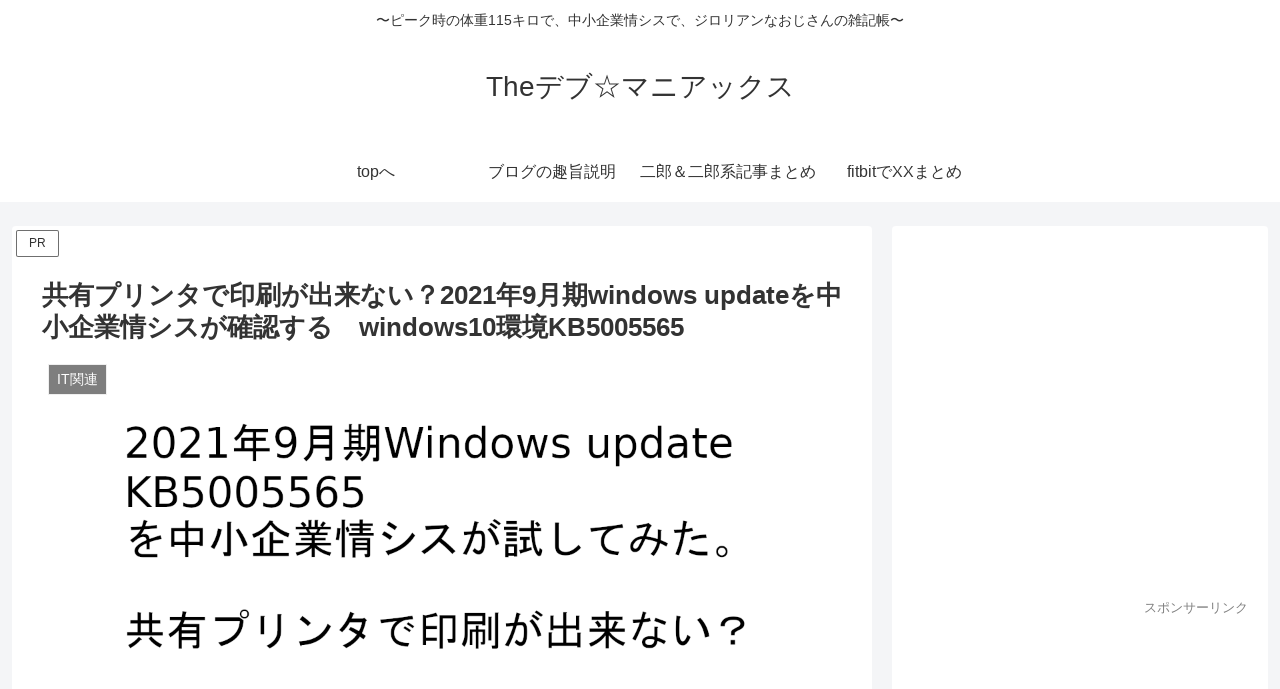

--- FILE ---
content_type: text/html; charset=utf-8
request_url: https://www.google.com/recaptcha/api2/aframe
body_size: 248
content:
<!DOCTYPE HTML><html><head><meta http-equiv="content-type" content="text/html; charset=UTF-8"></head><body><script nonce="pcUN-PtNWLTecOkZMCUtsA">/** Anti-fraud and anti-abuse applications only. See google.com/recaptcha */ try{var clients={'sodar':'https://pagead2.googlesyndication.com/pagead/sodar?'};window.addEventListener("message",function(a){try{if(a.source===window.parent){var b=JSON.parse(a.data);var c=clients[b['id']];if(c){var d=document.createElement('img');d.src=c+b['params']+'&rc='+(localStorage.getItem("rc::a")?sessionStorage.getItem("rc::b"):"");window.document.body.appendChild(d);sessionStorage.setItem("rc::e",parseInt(sessionStorage.getItem("rc::e")||0)+1);localStorage.setItem("rc::h",'1768982854287');}}}catch(b){}});window.parent.postMessage("_grecaptcha_ready", "*");}catch(b){}</script></body></html>